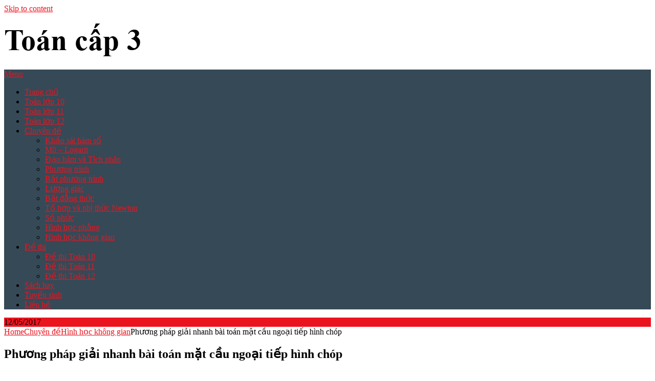

--- FILE ---
content_type: text/html; charset=UTF-8
request_url: https://toancap3.com/phuong-phap-giai-nhanh-bai-toan-mat-cau-ngoai-tiep-hinh-chop/
body_size: 9550
content:
<!DOCTYPE html>
<html lang="vi">
<head>
	<meta charset="UTF-8">
	<meta name="viewport" content="width=device-width, initial-scale=1">
	<link rel="profile" href="https://gmpg.org/xfn/11">
	<link rel="pingback" href="https://toancap3.com/xmlrpc.php">
	<meta name='robots' content='index, follow, max-image-preview:large, max-snippet:-1, max-video-preview:-1' />
	<style>img:is([sizes="auto" i], [sizes^="auto," i]) { contain-intrinsic-size: 3000px 1500px }</style>
	
	<!-- This site is optimized with the Yoast SEO plugin v26.1.1 - https://yoast.com/wordpress/plugins/seo/ -->
	<title>Phương pháp giải nhanh bài toán mặt cầu ngoại tiếp hình chóp</title>
	<meta name="description" content="Nhằm giúp các em thi tốt Toán trắc nghiệm thầy giáo Hoàng Trọng Tấn biên soạn Phương pháp giải nhanh dạng bài toán mặt cầu ngoại tiếp hình chóp." />
	<link rel="canonical" href="https://toancap3.com/phuong-phap-giai-nhanh-bai-toan-mat-cau-ngoai-tiep-hinh-chop/" />
	<meta property="og:locale" content="vi_VN" />
	<meta property="og:type" content="article" />
	<meta property="og:title" content="Phương pháp giải nhanh bài toán mặt cầu ngoại tiếp hình chóp" />
	<meta property="og:description" content="Nhằm giúp các em thi tốt Toán trắc nghiệm thầy giáo Hoàng Trọng Tấn biên soạn Phương pháp giải nhanh dạng bài toán mặt cầu ngoại tiếp hình chóp." />
	<meta property="og:url" content="https://toancap3.com/phuong-phap-giai-nhanh-bai-toan-mat-cau-ngoai-tiep-hinh-chop/" />
	<meta property="og:site_name" content="Toán cấp 3" />
	<meta property="article:published_time" content="2017-05-12T09:00:23+00:00" />
	<meta property="article:modified_time" content="2025-05-14T14:53:14+00:00" />
	<meta property="og:image" content="https://toancap3.com/wp-content/uploads/2017/05/phuong-phap-giai-nhanh-bai-toan-mat-cau-ngoai-tiep-hinh-chop.jpg" />
	<meta property="og:image:width" content="564" />
	<meta property="og:image:height" content="433" />
	<meta property="og:image:type" content="image/jpeg" />
	<meta name="author" content="cuadmin" />
	<meta name="twitter:card" content="summary_large_image" />
	<meta name="twitter:label1" content="Được viết bởi" />
	<meta name="twitter:data1" content="cuadmin" />
	<script type="application/ld+json" class="yoast-schema-graph">{"@context":"https://schema.org","@graph":[{"@type":"Article","@id":"https://toancap3.com/phuong-phap-giai-nhanh-bai-toan-mat-cau-ngoai-tiep-hinh-chop/#article","isPartOf":{"@id":"https://toancap3.com/phuong-phap-giai-nhanh-bai-toan-mat-cau-ngoai-tiep-hinh-chop/"},"author":{"name":"cuadmin","@id":"https://toancap3.com/#/schema/person/bacaad4eb1bb76c2154789454ee10e02"},"headline":"Phương pháp giải nhanh bài toán mặt cầu ngoại tiếp hình chóp","datePublished":"2017-05-12T09:00:23+00:00","dateModified":"2025-05-14T14:53:14+00:00","mainEntityOfPage":{"@id":"https://toancap3.com/phuong-phap-giai-nhanh-bai-toan-mat-cau-ngoai-tiep-hinh-chop/"},"wordCount":79,"publisher":{"@id":"https://toancap3.com/#organization"},"image":{"@id":"https://toancap3.com/phuong-phap-giai-nhanh-bai-toan-mat-cau-ngoai-tiep-hinh-chop/#primaryimage"},"thumbnailUrl":"https://toancap3.com/wp-content/uploads/2017/05/phuong-phap-giai-nhanh-bai-toan-mat-cau-ngoai-tiep-hinh-chop.jpg","keywords":["giải nhanh","hình chóp","mặt cầu"],"articleSection":["Chuyên đề","Hình học không gian"],"inLanguage":"vi"},{"@type":"WebPage","@id":"https://toancap3.com/phuong-phap-giai-nhanh-bai-toan-mat-cau-ngoai-tiep-hinh-chop/","url":"https://toancap3.com/phuong-phap-giai-nhanh-bai-toan-mat-cau-ngoai-tiep-hinh-chop/","name":"Phương pháp giải nhanh bài toán mặt cầu ngoại tiếp hình chóp","isPartOf":{"@id":"https://toancap3.com/#website"},"primaryImageOfPage":{"@id":"https://toancap3.com/phuong-phap-giai-nhanh-bai-toan-mat-cau-ngoai-tiep-hinh-chop/#primaryimage"},"image":{"@id":"https://toancap3.com/phuong-phap-giai-nhanh-bai-toan-mat-cau-ngoai-tiep-hinh-chop/#primaryimage"},"thumbnailUrl":"https://toancap3.com/wp-content/uploads/2017/05/phuong-phap-giai-nhanh-bai-toan-mat-cau-ngoai-tiep-hinh-chop.jpg","datePublished":"2017-05-12T09:00:23+00:00","dateModified":"2025-05-14T14:53:14+00:00","description":"Nhằm giúp các em thi tốt Toán trắc nghiệm thầy giáo Hoàng Trọng Tấn biên soạn Phương pháp giải nhanh dạng bài toán mặt cầu ngoại tiếp hình chóp.","breadcrumb":{"@id":"https://toancap3.com/phuong-phap-giai-nhanh-bai-toan-mat-cau-ngoai-tiep-hinh-chop/#breadcrumb"},"inLanguage":"vi","potentialAction":[{"@type":"ReadAction","target":["https://toancap3.com/phuong-phap-giai-nhanh-bai-toan-mat-cau-ngoai-tiep-hinh-chop/"]}]},{"@type":"ImageObject","inLanguage":"vi","@id":"https://toancap3.com/phuong-phap-giai-nhanh-bai-toan-mat-cau-ngoai-tiep-hinh-chop/#primaryimage","url":"https://toancap3.com/wp-content/uploads/2017/05/phuong-phap-giai-nhanh-bai-toan-mat-cau-ngoai-tiep-hinh-chop.jpg","contentUrl":"https://toancap3.com/wp-content/uploads/2017/05/phuong-phap-giai-nhanh-bai-toan-mat-cau-ngoai-tiep-hinh-chop.jpg","width":564,"height":433,"caption":"Phương pháp giải nhanh bài toán mặt cầu ngoại tiếp hình chóp"},{"@type":"BreadcrumbList","@id":"https://toancap3.com/phuong-phap-giai-nhanh-bai-toan-mat-cau-ngoai-tiep-hinh-chop/#breadcrumb","itemListElement":[{"@type":"ListItem","position":1,"name":"Trang chủ","item":"https://toancap3.com/"},{"@type":"ListItem","position":2,"name":"Phương pháp giải nhanh bài toán mặt cầu ngoại tiếp hình chóp"}]},{"@type":"WebSite","@id":"https://toancap3.com/#website","url":"https://toancap3.com/","name":"Toán cấp 3","description":"Yêu Toán học","publisher":{"@id":"https://toancap3.com/#organization"},"potentialAction":[{"@type":"SearchAction","target":{"@type":"EntryPoint","urlTemplate":"https://toancap3.com/?s={search_term_string}"},"query-input":{"@type":"PropertyValueSpecification","valueRequired":true,"valueName":"search_term_string"}}],"inLanguage":"vi"},{"@type":"Organization","@id":"https://toancap3.com/#organization","name":"Toán cấp 3","url":"https://toancap3.com/","logo":{"@type":"ImageObject","inLanguage":"vi","@id":"https://toancap3.com/#/schema/logo/image/","url":"https://toancap3.com/wp-content/uploads/2017/03/logo-toancap3.com-26.6.2017.png","contentUrl":"https://toancap3.com/wp-content/uploads/2017/03/logo-toancap3.com-26.6.2017.png","width":272,"height":64,"caption":"Toán cấp 3"},"image":{"@id":"https://toancap3.com/#/schema/logo/image/"}},{"@type":"Person","@id":"https://toancap3.com/#/schema/person/bacaad4eb1bb76c2154789454ee10e02","name":"cuadmin","image":{"@type":"ImageObject","inLanguage":"vi","@id":"https://toancap3.com/#/schema/person/image/","url":"https://secure.gravatar.com/avatar/742091a6bba052a63e31aad83d6a28e81959f4bbbc12be61ebe2b540cbc324b9?s=96&d=mm&r=g","contentUrl":"https://secure.gravatar.com/avatar/742091a6bba052a63e31aad83d6a28e81959f4bbbc12be61ebe2b540cbc324b9?s=96&d=mm&r=g","caption":"cuadmin"}}]}</script>
	<!-- / Yoast SEO plugin. -->


<link rel='dns-prefetch' href='//fonts.googleapis.com' />
<link rel="alternate" type="application/rss+xml" title="Dòng thông tin Toán cấp 3 &raquo;" href="https://toancap3.com/feed/" />
<link rel="alternate" type="application/rss+xml" title="Toán cấp 3 &raquo; Dòng bình luận" href="https://toancap3.com/comments/feed/" />
<link rel="alternate" type="application/rss+xml" title="Toán cấp 3 &raquo; Phương pháp giải nhanh bài toán mặt cầu ngoại tiếp hình chóp Dòng bình luận" href="https://toancap3.com/phuong-phap-giai-nhanh-bai-toan-mat-cau-ngoai-tiep-hinh-chop/feed/" />
<script type="text/javascript">
/* <![CDATA[ */
window._wpemojiSettings = {"baseUrl":"https:\/\/s.w.org\/images\/core\/emoji\/16.0.1\/72x72\/","ext":".png","svgUrl":"https:\/\/s.w.org\/images\/core\/emoji\/16.0.1\/svg\/","svgExt":".svg","source":{"concatemoji":"https:\/\/toancap3.com\/wp-includes\/js\/wp-emoji-release.min.js?ver=6.8.3"}};
/*! This file is auto-generated */
!function(s,n){var o,i,e;function c(e){try{var t={supportTests:e,timestamp:(new Date).valueOf()};sessionStorage.setItem(o,JSON.stringify(t))}catch(e){}}function p(e,t,n){e.clearRect(0,0,e.canvas.width,e.canvas.height),e.fillText(t,0,0);var t=new Uint32Array(e.getImageData(0,0,e.canvas.width,e.canvas.height).data),a=(e.clearRect(0,0,e.canvas.width,e.canvas.height),e.fillText(n,0,0),new Uint32Array(e.getImageData(0,0,e.canvas.width,e.canvas.height).data));return t.every(function(e,t){return e===a[t]})}function u(e,t){e.clearRect(0,0,e.canvas.width,e.canvas.height),e.fillText(t,0,0);for(var n=e.getImageData(16,16,1,1),a=0;a<n.data.length;a++)if(0!==n.data[a])return!1;return!0}function f(e,t,n,a){switch(t){case"flag":return n(e,"\ud83c\udff3\ufe0f\u200d\u26a7\ufe0f","\ud83c\udff3\ufe0f\u200b\u26a7\ufe0f")?!1:!n(e,"\ud83c\udde8\ud83c\uddf6","\ud83c\udde8\u200b\ud83c\uddf6")&&!n(e,"\ud83c\udff4\udb40\udc67\udb40\udc62\udb40\udc65\udb40\udc6e\udb40\udc67\udb40\udc7f","\ud83c\udff4\u200b\udb40\udc67\u200b\udb40\udc62\u200b\udb40\udc65\u200b\udb40\udc6e\u200b\udb40\udc67\u200b\udb40\udc7f");case"emoji":return!a(e,"\ud83e\udedf")}return!1}function g(e,t,n,a){var r="undefined"!=typeof WorkerGlobalScope&&self instanceof WorkerGlobalScope?new OffscreenCanvas(300,150):s.createElement("canvas"),o=r.getContext("2d",{willReadFrequently:!0}),i=(o.textBaseline="top",o.font="600 32px Arial",{});return e.forEach(function(e){i[e]=t(o,e,n,a)}),i}function t(e){var t=s.createElement("script");t.src=e,t.defer=!0,s.head.appendChild(t)}"undefined"!=typeof Promise&&(o="wpEmojiSettingsSupports",i=["flag","emoji"],n.supports={everything:!0,everythingExceptFlag:!0},e=new Promise(function(e){s.addEventListener("DOMContentLoaded",e,{once:!0})}),new Promise(function(t){var n=function(){try{var e=JSON.parse(sessionStorage.getItem(o));if("object"==typeof e&&"number"==typeof e.timestamp&&(new Date).valueOf()<e.timestamp+604800&&"object"==typeof e.supportTests)return e.supportTests}catch(e){}return null}();if(!n){if("undefined"!=typeof Worker&&"undefined"!=typeof OffscreenCanvas&&"undefined"!=typeof URL&&URL.createObjectURL&&"undefined"!=typeof Blob)try{var e="postMessage("+g.toString()+"("+[JSON.stringify(i),f.toString(),p.toString(),u.toString()].join(",")+"));",a=new Blob([e],{type:"text/javascript"}),r=new Worker(URL.createObjectURL(a),{name:"wpTestEmojiSupports"});return void(r.onmessage=function(e){c(n=e.data),r.terminate(),t(n)})}catch(e){}c(n=g(i,f,p,u))}t(n)}).then(function(e){for(var t in e)n.supports[t]=e[t],n.supports.everything=n.supports.everything&&n.supports[t],"flag"!==t&&(n.supports.everythingExceptFlag=n.supports.everythingExceptFlag&&n.supports[t]);n.supports.everythingExceptFlag=n.supports.everythingExceptFlag&&!n.supports.flag,n.DOMReady=!1,n.readyCallback=function(){n.DOMReady=!0}}).then(function(){return e}).then(function(){var e;n.supports.everything||(n.readyCallback(),(e=n.source||{}).concatemoji?t(e.concatemoji):e.wpemoji&&e.twemoji&&(t(e.twemoji),t(e.wpemoji)))}))}((window,document),window._wpemojiSettings);
/* ]]> */
</script>

<style id='wp-emoji-styles-inline-css' type='text/css'>

	img.wp-smiley, img.emoji {
		display: inline !important;
		border: none !important;
		box-shadow: none !important;
		height: 1em !important;
		width: 1em !important;
		margin: 0 0.07em !important;
		vertical-align: -0.1em !important;
		background: none !important;
		padding: 0 !important;
	}
</style>
<link rel='stylesheet' id='wp-block-library-css' href='https://toancap3.com/wp-includes/css/dist/block-library/style.min.css?ver=6.8.3' type='text/css' media='all' />
<style id='classic-theme-styles-inline-css' type='text/css'>
/*! This file is auto-generated */
.wp-block-button__link{color:#fff;background-color:#32373c;border-radius:9999px;box-shadow:none;text-decoration:none;padding:calc(.667em + 2px) calc(1.333em + 2px);font-size:1.125em}.wp-block-file__button{background:#32373c;color:#fff;text-decoration:none}
</style>
<style id='pdfemb-pdf-embedder-viewer-style-inline-css' type='text/css'>
.wp-block-pdfemb-pdf-embedder-viewer{max-width:none}

</style>
<style id='global-styles-inline-css' type='text/css'>
:root{--wp--preset--aspect-ratio--square: 1;--wp--preset--aspect-ratio--4-3: 4/3;--wp--preset--aspect-ratio--3-4: 3/4;--wp--preset--aspect-ratio--3-2: 3/2;--wp--preset--aspect-ratio--2-3: 2/3;--wp--preset--aspect-ratio--16-9: 16/9;--wp--preset--aspect-ratio--9-16: 9/16;--wp--preset--color--black: #000000;--wp--preset--color--cyan-bluish-gray: #abb8c3;--wp--preset--color--white: #ffffff;--wp--preset--color--pale-pink: #f78da7;--wp--preset--color--vivid-red: #cf2e2e;--wp--preset--color--luminous-vivid-orange: #ff6900;--wp--preset--color--luminous-vivid-amber: #fcb900;--wp--preset--color--light-green-cyan: #7bdcb5;--wp--preset--color--vivid-green-cyan: #00d084;--wp--preset--color--pale-cyan-blue: #8ed1fc;--wp--preset--color--vivid-cyan-blue: #0693e3;--wp--preset--color--vivid-purple: #9b51e0;--wp--preset--gradient--vivid-cyan-blue-to-vivid-purple: linear-gradient(135deg,rgba(6,147,227,1) 0%,rgb(155,81,224) 100%);--wp--preset--gradient--light-green-cyan-to-vivid-green-cyan: linear-gradient(135deg,rgb(122,220,180) 0%,rgb(0,208,130) 100%);--wp--preset--gradient--luminous-vivid-amber-to-luminous-vivid-orange: linear-gradient(135deg,rgba(252,185,0,1) 0%,rgba(255,105,0,1) 100%);--wp--preset--gradient--luminous-vivid-orange-to-vivid-red: linear-gradient(135deg,rgba(255,105,0,1) 0%,rgb(207,46,46) 100%);--wp--preset--gradient--very-light-gray-to-cyan-bluish-gray: linear-gradient(135deg,rgb(238,238,238) 0%,rgb(169,184,195) 100%);--wp--preset--gradient--cool-to-warm-spectrum: linear-gradient(135deg,rgb(74,234,220) 0%,rgb(151,120,209) 20%,rgb(207,42,186) 40%,rgb(238,44,130) 60%,rgb(251,105,98) 80%,rgb(254,248,76) 100%);--wp--preset--gradient--blush-light-purple: linear-gradient(135deg,rgb(255,206,236) 0%,rgb(152,150,240) 100%);--wp--preset--gradient--blush-bordeaux: linear-gradient(135deg,rgb(254,205,165) 0%,rgb(254,45,45) 50%,rgb(107,0,62) 100%);--wp--preset--gradient--luminous-dusk: linear-gradient(135deg,rgb(255,203,112) 0%,rgb(199,81,192) 50%,rgb(65,88,208) 100%);--wp--preset--gradient--pale-ocean: linear-gradient(135deg,rgb(255,245,203) 0%,rgb(182,227,212) 50%,rgb(51,167,181) 100%);--wp--preset--gradient--electric-grass: linear-gradient(135deg,rgb(202,248,128) 0%,rgb(113,206,126) 100%);--wp--preset--gradient--midnight: linear-gradient(135deg,rgb(2,3,129) 0%,rgb(40,116,252) 100%);--wp--preset--font-size--small: 13px;--wp--preset--font-size--medium: 20px;--wp--preset--font-size--large: 36px;--wp--preset--font-size--x-large: 42px;--wp--preset--spacing--20: 0.44rem;--wp--preset--spacing--30: 0.67rem;--wp--preset--spacing--40: 1rem;--wp--preset--spacing--50: 1.5rem;--wp--preset--spacing--60: 2.25rem;--wp--preset--spacing--70: 3.38rem;--wp--preset--spacing--80: 5.06rem;--wp--preset--shadow--natural: 6px 6px 9px rgba(0, 0, 0, 0.2);--wp--preset--shadow--deep: 12px 12px 50px rgba(0, 0, 0, 0.4);--wp--preset--shadow--sharp: 6px 6px 0px rgba(0, 0, 0, 0.2);--wp--preset--shadow--outlined: 6px 6px 0px -3px rgba(255, 255, 255, 1), 6px 6px rgba(0, 0, 0, 1);--wp--preset--shadow--crisp: 6px 6px 0px rgba(0, 0, 0, 1);}:where(.is-layout-flex){gap: 0.5em;}:where(.is-layout-grid){gap: 0.5em;}body .is-layout-flex{display: flex;}.is-layout-flex{flex-wrap: wrap;align-items: center;}.is-layout-flex > :is(*, div){margin: 0;}body .is-layout-grid{display: grid;}.is-layout-grid > :is(*, div){margin: 0;}:where(.wp-block-columns.is-layout-flex){gap: 2em;}:where(.wp-block-columns.is-layout-grid){gap: 2em;}:where(.wp-block-post-template.is-layout-flex){gap: 1.25em;}:where(.wp-block-post-template.is-layout-grid){gap: 1.25em;}.has-black-color{color: var(--wp--preset--color--black) !important;}.has-cyan-bluish-gray-color{color: var(--wp--preset--color--cyan-bluish-gray) !important;}.has-white-color{color: var(--wp--preset--color--white) !important;}.has-pale-pink-color{color: var(--wp--preset--color--pale-pink) !important;}.has-vivid-red-color{color: var(--wp--preset--color--vivid-red) !important;}.has-luminous-vivid-orange-color{color: var(--wp--preset--color--luminous-vivid-orange) !important;}.has-luminous-vivid-amber-color{color: var(--wp--preset--color--luminous-vivid-amber) !important;}.has-light-green-cyan-color{color: var(--wp--preset--color--light-green-cyan) !important;}.has-vivid-green-cyan-color{color: var(--wp--preset--color--vivid-green-cyan) !important;}.has-pale-cyan-blue-color{color: var(--wp--preset--color--pale-cyan-blue) !important;}.has-vivid-cyan-blue-color{color: var(--wp--preset--color--vivid-cyan-blue) !important;}.has-vivid-purple-color{color: var(--wp--preset--color--vivid-purple) !important;}.has-black-background-color{background-color: var(--wp--preset--color--black) !important;}.has-cyan-bluish-gray-background-color{background-color: var(--wp--preset--color--cyan-bluish-gray) !important;}.has-white-background-color{background-color: var(--wp--preset--color--white) !important;}.has-pale-pink-background-color{background-color: var(--wp--preset--color--pale-pink) !important;}.has-vivid-red-background-color{background-color: var(--wp--preset--color--vivid-red) !important;}.has-luminous-vivid-orange-background-color{background-color: var(--wp--preset--color--luminous-vivid-orange) !important;}.has-luminous-vivid-amber-background-color{background-color: var(--wp--preset--color--luminous-vivid-amber) !important;}.has-light-green-cyan-background-color{background-color: var(--wp--preset--color--light-green-cyan) !important;}.has-vivid-green-cyan-background-color{background-color: var(--wp--preset--color--vivid-green-cyan) !important;}.has-pale-cyan-blue-background-color{background-color: var(--wp--preset--color--pale-cyan-blue) !important;}.has-vivid-cyan-blue-background-color{background-color: var(--wp--preset--color--vivid-cyan-blue) !important;}.has-vivid-purple-background-color{background-color: var(--wp--preset--color--vivid-purple) !important;}.has-black-border-color{border-color: var(--wp--preset--color--black) !important;}.has-cyan-bluish-gray-border-color{border-color: var(--wp--preset--color--cyan-bluish-gray) !important;}.has-white-border-color{border-color: var(--wp--preset--color--white) !important;}.has-pale-pink-border-color{border-color: var(--wp--preset--color--pale-pink) !important;}.has-vivid-red-border-color{border-color: var(--wp--preset--color--vivid-red) !important;}.has-luminous-vivid-orange-border-color{border-color: var(--wp--preset--color--luminous-vivid-orange) !important;}.has-luminous-vivid-amber-border-color{border-color: var(--wp--preset--color--luminous-vivid-amber) !important;}.has-light-green-cyan-border-color{border-color: var(--wp--preset--color--light-green-cyan) !important;}.has-vivid-green-cyan-border-color{border-color: var(--wp--preset--color--vivid-green-cyan) !important;}.has-pale-cyan-blue-border-color{border-color: var(--wp--preset--color--pale-cyan-blue) !important;}.has-vivid-cyan-blue-border-color{border-color: var(--wp--preset--color--vivid-cyan-blue) !important;}.has-vivid-purple-border-color{border-color: var(--wp--preset--color--vivid-purple) !important;}.has-vivid-cyan-blue-to-vivid-purple-gradient-background{background: var(--wp--preset--gradient--vivid-cyan-blue-to-vivid-purple) !important;}.has-light-green-cyan-to-vivid-green-cyan-gradient-background{background: var(--wp--preset--gradient--light-green-cyan-to-vivid-green-cyan) !important;}.has-luminous-vivid-amber-to-luminous-vivid-orange-gradient-background{background: var(--wp--preset--gradient--luminous-vivid-amber-to-luminous-vivid-orange) !important;}.has-luminous-vivid-orange-to-vivid-red-gradient-background{background: var(--wp--preset--gradient--luminous-vivid-orange-to-vivid-red) !important;}.has-very-light-gray-to-cyan-bluish-gray-gradient-background{background: var(--wp--preset--gradient--very-light-gray-to-cyan-bluish-gray) !important;}.has-cool-to-warm-spectrum-gradient-background{background: var(--wp--preset--gradient--cool-to-warm-spectrum) !important;}.has-blush-light-purple-gradient-background{background: var(--wp--preset--gradient--blush-light-purple) !important;}.has-blush-bordeaux-gradient-background{background: var(--wp--preset--gradient--blush-bordeaux) !important;}.has-luminous-dusk-gradient-background{background: var(--wp--preset--gradient--luminous-dusk) !important;}.has-pale-ocean-gradient-background{background: var(--wp--preset--gradient--pale-ocean) !important;}.has-electric-grass-gradient-background{background: var(--wp--preset--gradient--electric-grass) !important;}.has-midnight-gradient-background{background: var(--wp--preset--gradient--midnight) !important;}.has-small-font-size{font-size: var(--wp--preset--font-size--small) !important;}.has-medium-font-size{font-size: var(--wp--preset--font-size--medium) !important;}.has-large-font-size{font-size: var(--wp--preset--font-size--large) !important;}.has-x-large-font-size{font-size: var(--wp--preset--font-size--x-large) !important;}
:where(.wp-block-post-template.is-layout-flex){gap: 1.25em;}:where(.wp-block-post-template.is-layout-grid){gap: 1.25em;}
:where(.wp-block-columns.is-layout-flex){gap: 2em;}:where(.wp-block-columns.is-layout-grid){gap: 2em;}
:root :where(.wp-block-pullquote){font-size: 1.5em;line-height: 1.6;}
</style>
<link rel='stylesheet' id='bbspoiler-css' href='https://toancap3.com/wp-content/plugins/bbspoiler/inc/bbspoiler.css?ver=6.8.3' type='text/css' media='all' />
<link rel='stylesheet' id='related-posts-by-taxonomy-css' href='https://toancap3.com/wp-content/plugins/related-posts-by-taxonomy/includes/assets/css/styles.css?ver=6.8.3' type='text/css' media='all' />
<link rel='stylesheet' id='toc-screen-css' href='https://toancap3.com/wp-content/plugins/table-of-contents-plus/screen.min.css?ver=2411.1' type='text/css' media='all' />
<link rel='stylesheet' id='ribbon-lite-style-css' href='https://toancap3.com/wp-content/themes/ribbon-lite/style.css?ver=6.8.3' type='text/css' media='all' />
<style id='ribbon-lite-style-inline-css' type='text/css'>

        #site-header { background-image: url(''); }
        #tabber .inside li .meta b,footer .widget li a:hover,.fn a,.reply a,#tabber .inside li div.info .entry-title a:hover, #navigation ul ul a:hover,.single_post a, a:hover, .sidebar.c-4-12 .textwidget a, #site-footer .textwidget a, #commentform a, #tabber .inside li a, .copyrights a:hover, a, .sidebar.c-4-12 a:hover, .top a:hover, footer .tagcloud a:hover { color: #EA141F; }

        .nav-previous a:hover, .nav-next a:hover, #commentform input#submit, #searchform input[type='submit'], .home_menu_item, .primary-navigation a:hover, .post-date-ribbon, .currenttext, .pagination a:hover, .readMore a, .mts-subscribe input[type='submit'], .pagination .current, .woocommerce nav.woocommerce-pagination ul li a:focus, .woocommerce nav.woocommerce-pagination ul li a:hover, .woocommerce nav.woocommerce-pagination ul li span.current, .woocommerce-product-search input[type="submit"], .woocommerce a.button, .woocommerce-page a.button, .woocommerce button.button, .woocommerce-page button.button, .woocommerce input.button, .woocommerce-page input.button, .woocommerce #respond input#submit, .woocommerce-page #respond input#submit, .woocommerce #content input.button, .woocommerce-page #content input.button { background-color: #EA141F; }

        .woocommerce nav.woocommerce-pagination ul li span.current, .woocommerce-page nav.woocommerce-pagination ul li span.current, .woocommerce #content nav.woocommerce-pagination ul li span.current, .woocommerce-page #content nav.woocommerce-pagination ul li span.current, .woocommerce nav.woocommerce-pagination ul li a:hover, .woocommerce-page nav.woocommerce-pagination ul li a:hover, .woocommerce #content nav.woocommerce-pagination ul li a:hover, .woocommerce-page #content nav.woocommerce-pagination ul li a:hover, .woocommerce nav.woocommerce-pagination ul li a:focus, .woocommerce-page nav.woocommerce-pagination ul li a:focus, .woocommerce #content nav.woocommerce-pagination ul li a:focus, .woocommerce-page #content nav.woocommerce-pagination ul li a:focus, .pagination .current, .tagcloud a { border-color: #EA141F; }
        .corner { border-color: transparent transparent #EA141F transparent;}

        .primary-navigation, footer, .readMore a:hover, #commentform input#submit:hover, .featured-thumbnail .latestPost-review-wrapper { background-color: #364956; }
			
</style>
<link rel='stylesheet' id='theme-slug-fonts-css' href='//fonts.googleapis.com/css?family=Monda%3A400%2C700' type='text/css' media='all' />
<script type="text/javascript" src="https://toancap3.com/wp-includes/js/jquery/jquery.min.js?ver=3.7.1" id="jquery-core-js"></script>
<script type="text/javascript" src="https://toancap3.com/wp-includes/js/jquery/jquery-migrate.min.js?ver=3.4.1" id="jquery-migrate-js"></script>
<script type="text/javascript" id="bbspoiler-js-extra">
/* <![CDATA[ */
var title = {"unfolded":"Expand","folded":"Collapse"};
/* ]]> */
</script>
<script type="text/javascript" src="https://toancap3.com/wp-content/plugins/bbspoiler/inc/bbspoiler.js?ver=6.8.3" id="bbspoiler-js"></script>
<script type="text/javascript" src="https://toancap3.com/wp-content/themes/ribbon-lite/js/customscripts.js?ver=6.8.3" id="ribbon-lite-customscripts-js"></script>
<script></script><link rel="https://api.w.org/" href="https://toancap3.com/wp-json/" /><link rel="alternate" title="JSON" type="application/json" href="https://toancap3.com/wp-json/wp/v2/posts/2240" /><link rel="EditURI" type="application/rsd+xml" title="RSD" href="https://toancap3.com/xmlrpc.php?rsd" />
<meta name="generator" content="WordPress 6.8.3" />
<link rel='shortlink' href='https://toancap3.com/?p=2240' />
<link rel="alternate" title="oNhúng (JSON)" type="application/json+oembed" href="https://toancap3.com/wp-json/oembed/1.0/embed?url=https%3A%2F%2Ftoancap3.com%2Fphuong-phap-giai-nhanh-bai-toan-mat-cau-ngoai-tiep-hinh-chop%2F" />
<link rel="alternate" title="oNhúng (XML)" type="text/xml+oembed" href="https://toancap3.com/wp-json/oembed/1.0/embed?url=https%3A%2F%2Ftoancap3.com%2Fphuong-phap-giai-nhanh-bai-toan-mat-cau-ngoai-tiep-hinh-chop%2F&#038;format=xml" />
<meta name="generator" content="Powered by WPBakery Page Builder - drag and drop page builder for WordPress."/>
	<style type="text/css">
			.site-title,
		.site-description {
			position: absolute;
			clip: rect(1px, 1px, 1px, 1px);
		}
		</style>
	<link rel="icon" href="https://toancap3.com/wp-content/uploads/2025/04/cropped-logo-toancap3-32x32.png" sizes="32x32" />
<link rel="icon" href="https://toancap3.com/wp-content/uploads/2025/04/cropped-logo-toancap3-192x192.png" sizes="192x192" />
<link rel="apple-touch-icon" href="https://toancap3.com/wp-content/uploads/2025/04/cropped-logo-toancap3-180x180.png" />
<meta name="msapplication-TileImage" content="https://toancap3.com/wp-content/uploads/2025/04/cropped-logo-toancap3-270x270.png" />
<noscript><style> .wpb_animate_when_almost_visible { opacity: 1; }</style></noscript></head>

<body data-rsssl=1 class="wp-singular post-template-default single single-post postid-2240 single-format-standard wp-custom-logo wp-theme-ribbon-lite group-blog wpb-js-composer js-comp-ver-7.0 vc_responsive">
    <div class="main-container">
		<a class="skip-link screen-reader-text" href="#content">Skip to content</a>
		<header id="site-header" role="banner">
			<div class="container clear">
				<div class="site-branding">
																	    <h2 id="logo" class="image-logo" itemprop="headline">
								<a href="https://toancap3.com/" class="custom-logo-link" rel="home"><img width="272" height="64" src="https://toancap3.com/wp-content/uploads/2017/03/logo-toancap3.com-26.6.2017.png" class="custom-logo" alt="logo-toancap3.com-26.6.2017" decoding="async" /></a>							</h2><!-- END #logo -->
															</div><!-- .site-branding -->
							</div>
			<div class="primary-navigation">
				<a href="#" id="pull" class="toggle-mobile-menu">Menu</a>
				<div class="container clear">
					<nav id="navigation" class="primary-navigation mobile-menu-wrapper" role="navigation">
													<ul id="menu-primary-navigation" class="menu clearfix"><li id="menu-item-1980" class="menu-item menu-item-type-post_type menu-item-object-page menu-item-home menu-item-1980"><a href="https://toancap3.com/">Trang chủ</a></li>
<li id="menu-item-487" class="menu-item menu-item-type-post_type menu-item-object-page menu-item-487"><a href="https://toancap3.com/toan-10/">Toán lớp 10</a></li>
<li id="menu-item-486" class="menu-item menu-item-type-post_type menu-item-object-page menu-item-486"><a href="https://toancap3.com/toan-11/">Toán lớp 11</a></li>
<li id="menu-item-485" class="menu-item menu-item-type-post_type menu-item-object-page menu-item-485"><a href="https://toancap3.com/toan-12/">Toán lớp 12</a></li>
<li id="menu-item-110" class="menu-item menu-item-type-taxonomy menu-item-object-category current-post-ancestor current-menu-parent current-post-parent menu-item-has-children menu-item-110"><a href="https://toancap3.com/category/chuyen-de/">Chuyên đề</a>
<ul class="sub-menu">
	<li id="menu-item-2015" class="menu-item menu-item-type-taxonomy menu-item-object-category menu-item-2015"><a href="https://toancap3.com/category/chuyen-de/khao-sat-ham-so/">Khảo sát hàm số</a></li>
	<li id="menu-item-2017" class="menu-item menu-item-type-taxonomy menu-item-object-category menu-item-2017"><a href="https://toancap3.com/category/chuyen-de/mu-logarit/">Mũ &#8211; Logarit</a></li>
	<li id="menu-item-2013" class="menu-item menu-item-type-taxonomy menu-item-object-category menu-item-2013"><a href="https://toancap3.com/category/chuyen-de/dao-ham-va-tich-phan/">Đạo hàm và Tích phân</a></li>
	<li id="menu-item-2018" class="menu-item menu-item-type-taxonomy menu-item-object-category menu-item-2018"><a href="https://toancap3.com/category/chuyen-de/phuong-trinh-va-he-phuong-trinh/">Phương trình</a></li>
	<li id="menu-item-2012" class="menu-item menu-item-type-taxonomy menu-item-object-category menu-item-2012"><a href="https://toancap3.com/category/chuyen-de/bat-phuong-trinh/">Bất phương trình</a></li>
	<li id="menu-item-2016" class="menu-item menu-item-type-taxonomy menu-item-object-category menu-item-2016"><a href="https://toancap3.com/category/chuyen-de/luong-giac/">Lượng giác</a></li>
	<li id="menu-item-2011" class="menu-item menu-item-type-taxonomy menu-item-object-category menu-item-2011"><a href="https://toancap3.com/category/chuyen-de/bat-dang-thuc/">Bất đẳng thức</a></li>
	<li id="menu-item-2020" class="menu-item menu-item-type-taxonomy menu-item-object-category menu-item-2020"><a href="https://toancap3.com/category/chuyen-de/to-hop-va-nhi-thuc-newton/">Tổ hợp và nhị thức Newton</a></li>
	<li id="menu-item-2019" class="menu-item menu-item-type-taxonomy menu-item-object-category menu-item-2019"><a href="https://toancap3.com/category/chuyen-de/so-phuc/">Số phức</a></li>
	<li id="menu-item-2021" class="menu-item menu-item-type-taxonomy menu-item-object-category menu-item-2021"><a href="https://toancap3.com/category/chuyen-de/hinh-hoc-phang/">Hình học phẳng</a></li>
	<li id="menu-item-2014" class="menu-item menu-item-type-taxonomy menu-item-object-category current-post-ancestor current-menu-parent current-post-parent menu-item-2014"><a href="https://toancap3.com/category/chuyen-de/hinh-hoc-khong-gian/">Hình học không gian</a></li>
</ul>
</li>
<li id="menu-item-954" class="menu-item menu-item-type-taxonomy menu-item-object-category menu-item-has-children menu-item-954"><a href="https://toancap3.com/category/de-thi/">Đề thi</a>
<ul class="sub-menu">
	<li id="menu-item-2786" class="menu-item menu-item-type-taxonomy menu-item-object-category menu-item-2786"><a href="https://toancap3.com/category/de-thi/de-thi-toan-10/">Đề thi Toán 10</a></li>
	<li id="menu-item-2787" class="menu-item menu-item-type-taxonomy menu-item-object-category menu-item-2787"><a href="https://toancap3.com/category/de-thi/de-thi-toan-11/">Đề thi Toán 11</a></li>
	<li id="menu-item-2788" class="menu-item menu-item-type-taxonomy menu-item-object-category menu-item-2788"><a href="https://toancap3.com/category/de-thi/de-thi-toan-12/">Đề thi Toán 12</a></li>
</ul>
</li>
<li id="menu-item-1702" class="menu-item menu-item-type-taxonomy menu-item-object-category menu-item-1702"><a href="https://toancap3.com/category/sach-hay/">Sách hay</a></li>
<li id="menu-item-121" class="menu-item menu-item-type-taxonomy menu-item-object-category menu-item-121"><a href="https://toancap3.com/category/tuyen-sinh/">Tuyển sinh</a></li>
<li id="menu-item-3756" class="menu-item menu-item-type-post_type menu-item-object-page menu-item-3756"><a href="https://toancap3.com/lien-he/">Liên hệ</a></li>
</ul>											</nav><!-- #site-navigation -->
				</div>
			</div>
		</header><!-- #masthead -->

<div id="page" class="single">
	<div class="content">
		<!-- Start Article -->
		<article class="article">		
							<div id="post-2240" class="post post-2240 type-post status-publish format-standard has-post-thumbnail hentry category-chuyen-de category-hinh-hoc-khong-gian tag-giai-nhanh tag-hinh-chop tag-mat-cau">
					<div class="single_post">
					    <div class="post-date-ribbon"><div class="corner"></div>12/05/2017</div>
					    							<div class="breadcrumb" xmlns:v="http://rdf.data-vocabulary.org/#"><span typeof="v:Breadcrumb" class="root"><a rel="v:url" property="v:title" href="https://toancap3.com">Home</a></span><span><i class="ribbon-icon icon-angle-double-right"></i></span><span typeof="v:Breadcrumb"><a href="https://toancap3.com/category/chuyen-de/" rel="v:url" property="v:title">Chuyên đề</a></span><span><i class="ribbon-icon icon-angle-double-right"></i></span><span typeof="v:Breadcrumb"><a href="https://toancap3.com/category/chuyen-de/hinh-hoc-khong-gian/" rel="v:url" property="v:title">Hình học không gian</a></span><span><i class="ribbon-icon icon-angle-double-right"></i></span><span><span>Phương pháp giải nhanh bài toán mặt cầu ngoại tiếp hình chóp</span></span></div>
												<header>
							<!-- Start Title -->
							<h1 class="title single-title">Phương pháp giải nhanh bài toán mặt cầu ngoại tiếp hình chóp</h1>
							<!-- End Title -->
							<!-- Start Post Meta -->
							<div class="post-info">
								<span class="theauthor"><span><i class="ribbon-icon icon-users"></i></span>By&nbsp;<a href="https://toancap3.com/author/cuadmin/" title="Đăng bởi cuadmin" rel="author">cuadmin</a></span>
								<span class="featured-cat"><span><i class="ribbon-icon icon-bookmark"></i></span><a href="https://toancap3.com/category/chuyen-de/" rel="category tag">Chuyên đề</a>, <a href="https://toancap3.com/category/chuyen-de/hinh-hoc-khong-gian/" rel="category tag">Hình học không gian</a></span>
								<span class="thecomment"><span><i class="ribbon-icon icon-comment"></i></span>&nbsp;<a href="https://toancap3.com/phuong-phap-giai-nhanh-bai-toan-mat-cau-ngoai-tiep-hinh-chop/#respond">0 Comments</a></span>
							</div>
							<!-- End Post Meta -->
						</header>
						<!-- Start Content -->
						<div id="content" class="post-single-content box mark-links">
							<h2>Nhằm giúp các em thi tốt Toán trắc nghiệm thầy giáo Hoàng Trọng Tấn biên soạn Phương pháp giải nhanh dạng bài toán mặt cầu ngoại tiếp hình chóp.</h2>
<div  style="width: 100%; height: 480px; position: relative;"><iframe src="https://drive.google.com/file/d/0B7uAMT9Yh6ueeVBBN0UzRS04UGM/preview" width="100%" height="480" frameborder="0" scrolling="no" seamless=""></iframe></p>
<div style="width: 80px; height: 80px; position: absolute; opacity: 0; right: 0px; top: 0px;">&nbsp;</div>
</div>
																						<!-- Start Tags -->
								<div class="tags"><span class="tagtext">Tags:</span><a href="https://toancap3.com/tag/giai-nhanh/" rel="tag">giải nhanh</a>, <a href="https://toancap3.com/tag/hinh-chop/" rel="tag">hình chóp</a>, <a href="https://toancap3.com/tag/mat-cau/" rel="tag">mặt cầu</a></div>
								<!-- End Tags -->
													</div><!-- End Content -->
						  
						  
						
<!-- You can start editing here. -->
							</div>
				</div>
					</article>
		<!-- End Article -->
		<!-- Start Sidebar -->
		
<aside class="sidebar c-4-12">
	<div id="sidebars" class="sidebar">
		<div class="sidebar_list">
			<div id="search-3" class="widget widget_search"><form method="get" id="searchform" class="search-form" action="https://toancap3.com" _lpchecked="1">
	<fieldset>
		<input type="text" name="s" id="s" value="Search this site..." onblur="if (this.value == '') {this.value = 'Search this site...';}" onfocus="if (this.value == 'Search this site...') {this.value = '';}" >
		<input type="submit" value="Search" />
	</fieldset>
</form>
</div>
		<div id="recent-posts-3" class="widget widget_recent_entries">
		<h3 class="widget-title">Bài viết mới</h3>
		<ul>
											<li>
					<a href="https://toancap3.com/tong-hop-cac-dang-bai-tap-tich-phan-ham-huu-ti-va-ham-luong-giac/">Tổng hợp các dạng bài tập tích phân hàm hữu tỉ và hàm lượng giác</a>
									</li>
											<li>
					<a href="https://toancap3.com/tong-hop-cac-dang-bai-tap-phuong-phap-toa-do-trong-khong-gian/">Tổng hợp các dạng bài tập phương pháp toạ độ trong không gian</a>
									</li>
											<li>
					<a href="https://toancap3.com/tong-hop-cac-dang-bai-tap-ap-dung-ki-thuat-the-hang-so-trong-bai-toan-so-phuc/">Tổng hợp các dạng bài tập áp dụng kĩ thuật thế hằng số trong bài toán số phức</a>
									</li>
											<li>
					<a href="https://toancap3.com/tong-hop-cac-dang-bai-tap-chuyen-de-vecto-va-he-toa-do-trong-khong-gian/">Tổng hợp các dạng bài tập chuyên đề vectơ và hệ tọa độ trong không gian</a>
									</li>
											<li>
					<a href="https://toancap3.com/tong-hop-cac-dang-bai-tap-chuyen-de-khoi-tron-xoay-co-ban/">Tổng hợp các dạng bài tập chuyên đề khối tròn xoay cơ bản</a>
									</li>
					</ul>

		</div><div id="custom_html-2" class="widget_text widget widget_custom_html"><h3 class="widget-title">DMCA</h3><div class="textwidget custom-html-widget"> <a href="//www.dmca.com/Protection/Status.aspx?ID=3893bbb9-bf8b-49b9-b3be-aa232a16f7f7" title="DMCA.com Protection Status" class="dmca-badge"> 
<img src="//images.dmca.com/Badges/_dmca_premi_badge_2.png?ID=3893bbb9-bf8b-49b9-b3be-aa232a16f7f7" alt="DMCA.com Protection Status">
</a>
 <script src="//images.dmca.com/Badges/DMCABadgeHelper.min.js"> </script></div></div>		</div>
	</div><!--sidebars-->
</aside>		<!-- End Sidebar -->
	</div>
</div>
	<footer id="site-footer" role="contentinfo">
		<!--start copyrights-->
<div class="copyrights">
    <div class="container">
        <div class="row" id="copyright-note">
            <span><a href="https://toancap3.com/" title="Yêu Toán học">Toán cấp 3</a> Copyright &copy; 2026.</span>
            <div class="top">
                                <a href="#top" class="toplink">Back to Top &uarr;</a>
            </div>
        </div>
    </div>
</div>
<!--end copyrights-->
	</footer><!-- #site-footer -->
<script type="speculationrules">
{"prefetch":[{"source":"document","where":{"and":[{"href_matches":"\/*"},{"not":{"href_matches":["\/wp-*.php","\/wp-admin\/*","\/wp-content\/uploads\/*","\/wp-content\/*","\/wp-content\/plugins\/*","\/wp-content\/themes\/ribbon-lite\/*","\/*\\?(.+)"]}},{"not":{"selector_matches":"a[rel~=\"nofollow\"]"}},{"not":{"selector_matches":".no-prefetch, .no-prefetch a"}}]},"eagerness":"conservative"}]}
</script>
<script type="text/javascript" id="toc-front-js-extra">
/* <![CDATA[ */
var tocplus = {"visibility_show":"Hi\u1ec7n","visibility_hide":"\u1ea8n","width":"Auto"};
/* ]]> */
</script>
<script type="text/javascript" src="https://toancap3.com/wp-content/plugins/table-of-contents-plus/front.min.js?ver=2411.1" id="toc-front-js"></script>
<script></script>
</body>
</html>


<!-- Page cached by LiteSpeed Cache 7.6.2 on 2026-01-14 21:32:31 -->